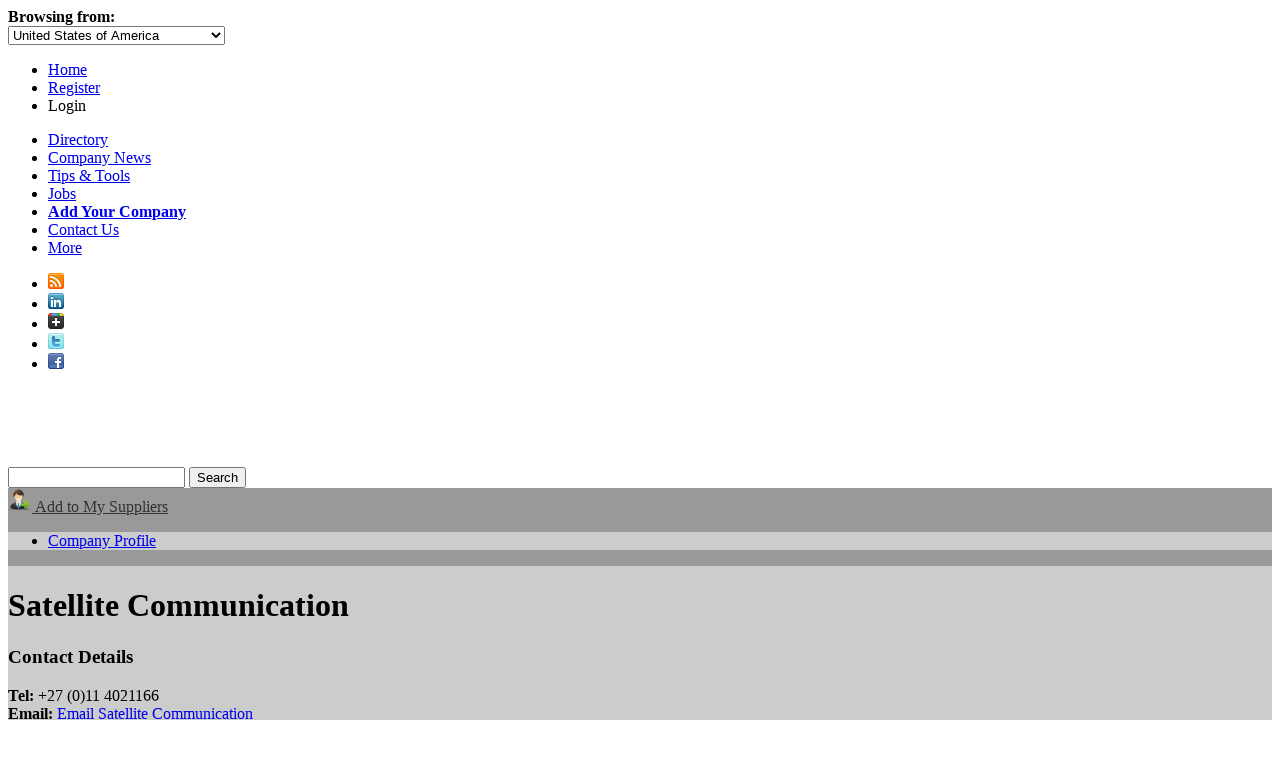

--- FILE ---
content_type: text/html; charset=utf-8
request_url: https://www.engnetglobal.com/c/f.aspx/SAT005
body_size: 10329
content:

<!DOCTYPE html PUBLIC "-//W3C//DTD XHTML 1.1//EN" "https://www.w3.org/TR/xhtml11/DTD/xhtml11.dtd">
<html xmlns="https://www.w3.org/1999/xhtml">
<head id="ctl00_ctl00_Head1"><meta http-equiv="X-UA-Compatible" content="IE=edge,chrome=1" /><meta http-equiv="Content-Type" content="text/html; charset=utf-8" /><meta name="viewport" content="width=1024" />
<!-- Google tag (gtag.js) -->
<script pin async src="https://www.googletagmanager.com/gtag/js?id=G-3NMH7TRQ5J"></script>
<script pin>
  window.dataLayer = window.dataLayer || [];
  function gtag(){dataLayer.push(arguments);}
  gtag('js', new Date());

  gtag('config', 'G-3NMH7TRQ5J');
</script><link rel="stylesheet" href="https://maxcdn.bootstrapcdn.com/font-awesome/4.5.0/css/font-awesome.min.css" /><link href="https://www.engnetglobal.com/include/engnet.listing.lookreview.css?n" rel="stylesheet" type="text/css" />

            <script pin type='text/javascript' src='https://ajax.aspnetcdn.com/ajax/jQuery/jquery-1.7.1.min.js'></script>
            <script pin type='text/javascript' src='https://www.engnetglobal.com/scripts/jquery-ui-1.8.17.custom.min.js'></script>
            <link rel='stylesheet' type='text/css' href='https://www.engnetglobal.com/include/jquery.fancybox-1.3.4.css' />

            <script pin type='text/javascript'>
                $(document).ready( function() {
            
				    $('.engnet_popup_click').fancybox({
                        'modal': true,
                        'width': 800,
                        'height': 500,
                        'hideOnContentClick': false,
		                'overlayShow': true,
                        'titleShow': true,
                        'transitionIn': 'elastic',
                        'centerOnScroll': true,
                        'showCloseButton': true,
                        'type': 'iframe',
                        'overlayOpacity': 0.2,
                        'scrolling' : 'yes',
				    });
                    
			    }
		    );
            </script><link href="https://www.engnetglobal.com/include/engnet.css?g" rel="stylesheet" type="text/css" /><link href='/assets/styles/controls.css?f' rel='stylesheet' type='text/css' /><script src="https://ajax.aspnetcdn.com/ajax/jQuery/jquery-1.7.1.min.js" type="text/javascript"></script><script src="https://www.engnetglobal.com/scripts/jquery-ui-1.8.17.custom.min.js?y" type="text/javascript"></script><link href="https://www.engnetglobal.com/include/ui/jquery-ui-1.8.17.custom.css?f" rel="stylesheet" type="text/css" /><script src="https://www.engnetglobal.com/scripts/base.js?n" type="text/javascript"></script><link href="https://www.engnetglobal.com/c/f.aspx/SAT005" rel="alternate" hreflang="x-default" /><link href="https://www.engnet.us/c/f.aspx/SAT005" rel="alternate" hreflang="en-us" /><link href="https://www.engnet.co.za/c/f.aspx/SAT005" rel="alternate" hreflang="en-za" /><link href="https://www.engnet.co.uk/c/f.aspx/SAT005" rel="alternate" hreflang="en-gb" /><script pin type='text/javascript'>
var _vwo_code=(function(){
var account_id=21647,
settings_tolerance=2000,
library_tolerance=1500,
use_existing_jquery=false,
f=false,d=document;return{use_existing_jquery:function(){return use_existing_jquery;},library_tolerance:function(){return library_tolerance;},finish:function(){if(!f){f=true;var a=d.getElementById('_vis_opt_path_hides');if(a)a.parentNode.removeChild(a);}},finished:function(){return f;},load:function(a){var b=d.createElement('script');b.src=a;b.type='text/javascript';b.innerText;b.onerror=function(){_vwo_code.finish();};d.getElementsByTagName('head')[0].appendChild(b);},init:function(){settings_timer=setTimeout('_vwo_code.finish()',settings_tolerance);this.load('//dev.visualwebsiteoptimizer.com/j.php?a='+account_id+'&u='+encodeURIComponent(d.URL)+'&r='+Math.random());var a=d.createElement('style'),b='body{opacity:0 !important;filter:alpha(opacity=0) !important;background:none !important;}',h=d.getElementsByTagName('head')[0];a.setAttribute('id','_vis_opt_path_hides');a.setAttribute('type','text/css');if(a.styleSheet)a.styleSheet.cssText=b;else a.appendChild(d.createTextNode(b));h.appendChild(a);return settings_timer;}};}());_vwo_settings_timer=_vwo_code.init();
</script><meta name="description" content="Satellite Communication (SatComm) is positioned as the leading provider of satellite communications to the African Continent. SatComm is dedicated to providing quality services to " /><meta name="keywords" content="engineering directory, search engine, buyer&#39;s guide, index, database, resource, manufacturing directory, technical directory, industrial buyer&#39;s guide, directory, engineer, engineering, mechanical, electrical, civil, control and instrumentation, engineering procurement, technicians, technologists, engineering companies, information, buyer, buyer&#39;s, buyers, Satellite Communication" /><link rel="alternate" type="application/rss+xml" title="EngNet: Latest Products, Product News, Videos and Pdf Catalogs" href="https://www.engnetglobal.com/rss.ashx" /><title>
	Satellite Communication - EngNet
</title></head>
<body>

<link rel="stylesheet" type="text/css" href="https://www.engnetglobal.com/include/jquery.fancybox-1.3.4.css" />
<script src="https://www.engnetglobal.com/scripts/jquery.fancybox-1.3.4.pack.js" type="text/javascript"></script>
<script src="https://www.engnetglobal.com/scripts/fancybox-login.js" type="text/javascript"></script>
<script type="text/javascript">
    $(document).ready(function () {
        addFancyBoxLgn("https://www.engnetglobal.com", 360);
    });
</script>

<div id="headernav" class="noprint">
    <div id="headernavright">
        <div id="hnl">
            <div id="b">
                <b>Browsing from:</b></div>
            <div id="divcountryselect">
                <select id="countryselect">
                    <option value="0">Afghanistan</option><option value="1">Albania</option><option value="2">Algeria</option><option value="3">American Samoa</option><option value="4">Andorra</option><option value="5">Angola</option><option value="6">Anguilla</option><option value="7">Antigua and Barbuda</option><option value="8">Argentina</option><option value="9">Armenia</option><option value="10">Aruba</option><option value="11">Australia</option><option value="12">Austria</option><option value="13">Azerbaijan</option><option value="14">Bahamas</option><option value="15">Bahrain</option><option value="16">Bangladesh</option><option value="17">Barbados</option><option value="18">Belarus</option><option value="19">Belgium</option><option value="20">Belize</option><option value="21">Benin</option><option value="22">Bermuda</option><option value="23">Bhutan</option><option value="24">Bolivia</option><option value="25">Bosnia and Herzegovina</option><option value="26">Botswana</option><option value="27">Brazil</option><option value="28">British Virgin Islands</option><option value="29">Brunei Darussalam</option><option value="30">Bulgaria</option><option value="31">Burkina Faso</option><option value="33">Burundi</option><option value="34">Cambodia</option><option value="35">Cameroon</option><option value="36">Canada</option><option value="37">Cape Verde</option><option value="38">Cayman Islands</option><option value="39">Central African Republic</option><option value="40">Chad</option><option value="41">Chile</option><option value="42">China</option><option value="43">Christmas Island</option><option value="44">Cocos (Keeling) Islands</option><option value="45">Colombia</option><option value="46">Comoros</option><option value="48">Congo</option><option value="47">Congo (Dem. Republic)</option><option value="49">Cook Islands</option><option value="50">Costa Rica</option><option value="51">Cote d'Ivoire</option><option value="52">Croatia</option><option value="53">Cuba</option><option value="54">Cyprus</option><option value="55">Czech Republic</option><option value="56">Denmark</option><option value="57">Djibouti</option><option value="58">Dominica</option><option value="59">Dominican Republic</option><option value="60">Ecuador</option><option value="61">Egypt</option><option value="62">El Salvador</option><option value="63">Equatorial Guinea</option><option value="64">Eritrea</option><option value="65">Estonia</option><option value="66">Ethiopia</option><option value="67">Falkland Islands (Malvinas)</option><option value="68">Faroe Islands</option><option value="69">Fiji</option><option value="70">Finland</option><option value="71">France</option><option value="72">French Guiana</option><option value="73">French Polynesia</option><option value="74">Gabon</option><option value="75">Gambia</option><option value="76">Georgia</option><option value="77">Germany</option><option value="78">Ghana</option><option value="79">Gibraltar</option><option value="80">Greece</option><option value="81">Greenland</option><option value="82">Grenada</option><option value="83">Guadeloupe</option><option value="84">Guam</option><option value="85">Guatemala</option><option value="88">Guinea</option><option value="87">Guinea-Bissau</option><option value="89">Guyana</option><option value="90">Haiti</option><option value="91">Honduras</option><option value="232">Hong Kong</option><option value="92">Hungary</option><option value="93">Iceland</option><option value="94">India</option><option value="95">Indonesia</option><option value="96">Iran</option><option value="97">Iraq</option><option value="98">Ireland</option><option value="128">Isle of Man</option><option value="99">Israel</option><option value="100">Italy</option><option value="101">Jamaica</option><option value="102">Japan</option><option value="104">Jordan</option><option value="105">Kazakhstan</option><option value="106">Kenya</option><option value="107">Kiribati</option><option value="231">Korea</option><option value="108">Korea (Dem. Republic)</option><option value="109">Korea (Republic)</option><option value="110">Kuwait</option><option value="111">Kyrgyzstan</option><option value="112">Laos</option><option value="113">Latvia</option><option value="114">Lebanon</option><option value="115">Lesotho</option><option value="116">Liberia</option><option value="117">Libya</option><option value="118">Liechtenstein</option><option value="119">Lithuania</option><option value="120">Luxembourg</option><option value="121">Macedonia</option><option value="122">Madagascar</option><option value="123">Malawi</option><option value="124">Malaysia</option><option value="125">Maldives</option><option value="126">Mali</option><option value="127">Malta</option><option value="129">Marshall Islands</option><option value="130">Martinique</option><option value="131">Mauritania</option><option value="132">Mauritius</option><option value="133">Mayotte</option><option value="134">Mexico</option><option value="135">Micronesia</option><option value="136">Moldova</option><option value="137">Monaco</option><option value="138">Mongolia</option><option value="139">Montserrat</option><option value="140">Morocco</option><option value="141">Mozambique</option><option value="230">N / A</option><option value="142">Namibia</option><option value="143">Nauru</option><option value="144">Nepal</option><option value="146">Netherlands</option><option value="145">Netherlands Antilles</option><option value="147">New Caledonia</option><option value="148">New Zealand</option><option value="149">Nicaragua</option><option value="150">Niger</option><option value="151">Nigeria</option><option value="152">Niue</option><option value="153">Norfolk Island</option><option value="154">Northern Mariana Islands</option><option value="155">Norway</option><option value="156">Oman</option><option value="157">Pakistan</option><option value="158">Palau</option><option value="159">Palestine</option><option value="160">Panama</option><option value="161">Papua New Guinea</option><option value="162">Paraguay</option><option value="163">Peru</option><option value="164">Philippines</option><option value="165">Pitcairn</option><option value="166">Poland</option><option value="167">Portugal</option><option value="168">Puerto Rico</option><option value="169">Qatar</option><option value="170">Reunion</option><option value="171">Romania</option><option value="172">Russian Federation</option><option value="173">Rwanda</option><option value="174">Saint Helena</option><option value="175">Saint Kitts and Nevis</option><option value="176">Saint Lucia</option><option value="177">Saint Pierre and Miquelon</option><option value="178">Saint Vincent and the Grenadines</option><option value="179">Samoa</option><option value="180">San Marino</option><option value="181">Sao Tome and Principe</option><option value="182">Saudi Arabia</option><option value="183">Senegal</option><option value="184">Serbia and Montenegro</option><option value="185">Seychelles</option><option value="186">Sierra Leone</option><option value="187">Singapore</option><option value="188">Slovakia</option><option value="189">Slovenia</option><option value="190">Solomon Islands</option><option value="191">Somalia</option><option value="192">South Africa</option><option value="193">Spain</option><option value="194">Sri Lanka</option><option value="195">Sudan</option><option value="196">Suriname</option><option value="197">Svalbard and Jan Mayen</option><option value="198">Swaziland</option><option value="199">Sweden</option><option value="200">Switzerland</option><option value="201">Syria</option><option value="202">Taiwan</option><option value="203">Tajikistan</option><option value="204">Tanzania</option><option value="205">Thailand</option><option value="206">Togo</option><option value="207">Tokelau</option><option value="208">Tonga</option><option value="209">Trinidad and Tobago</option><option value="210">Tunisia</option><option value="211">Turkey</option><option value="212">Turkmenistan</option><option value="213">Turks and Caicos Islands</option><option value="214">Tuvalu</option><option value="215">Uganda</option><option value="216">Ukraine</option><option value="217">United Arab Emirates</option><option value="218">United Kingdom</option><option value="219" selected="selected">United States of America</option><option value="220">Uruguay</option><option value="221">Uzbekistan</option><option value="222">Vanuatu</option><option value="223">Venezuela</option><option value="224">Viet Nam</option><option value="225">Virgin Islands, U.S.</option><option value="226">Wallis and Futuna</option><option value="238">West Indies</option><option value="227">Yemen</option><option value="228">Zambia</option><option value="229">Zimbabwe</option>
                </select>
            </div>
        </div>
        <div id="hn">
            <ul>
                <li><a href="https://www.engnetglobal.com/">Home</a></li>
                <li><a href="https://www.engnetglobal.com/user/register.aspx">Register</a></li>
                <li><a class="lgnpopup iframe">Login</a></li>
            </ul>
        </div>
    </div>
</div>

<div id="navint">
    <div id="navdirectory">
        <ul>
            <li><a href="https://www.engnetglobal.com">Directory</a></li>
            <li><a href="https://www.engnetglobal.com/showcase/showcase.aspx">
                Company News</a></li>
            <li><a href="https://www.engnetglobal.com/tips">
                Tips &amp; Tools</a></li>
            <li><a href="https://www.engnetglobal.com/jobs/engineering_jobs.aspx">
                Jobs</a></li>
            <li><a href="https://www.engnetglobal.com/subscribe"><strong>
                Add Your Company</strong></a></li>
            
            <li><a href="https://www.engnetglobal.com/contact.aspx">Contact Us</a></li>
            
            <li id="displaymore" onmouseover="javascript:try{display('more');}catch(err){}" onmouseout="javascript:try{hide('more');}catch(err){}"><a href="#" onclick="javascript:return false;">More<span id="pngarrow"><img src="https://www.engnetglobal.com/images/icon_arrow.png"></span></a>
                
                <div id="more" style="visibility: hidden; display: none;">
                
                    <div id="moreint">
                        <ul>
                            <li><a href="https://www.engnetglobal.com/services">
                                Services</a></li>
                            <li><a href="https://www.engnetglobal.com/about.aspx">
                                About
                                EngNet</a></li>
                            <li><a href="https://www.engnetglobal.com/subscribe">
                                Advertise With Us</a></li>
                            <li><a href="https://www.engineeredmedia.co.za/">
                                Website Design</a></li>
                        </ul>
                    </div>
                </div>
            </li>
        </ul>
        <div class="social">
            <ul>
                <li><a href="https://www.engnetglobal.com/rss.ashx" target="_blank" title="RSS Feed of Latest Products and News">
                    <img alt="EngNet RSS Feed" border="0" src="https://www.engnetglobal.com/images/socialicons/rss_16.png"></a></li>
                <li><a href="http://www.linkedin.com/company/engnet" target="_blank" title="Engineering Network on LinkedIn">
                    <img alt="Engineering Network on LinkedIn" border="0" src="https://www.engnetglobal.com/images/socialicons/linkedin_16.png"></a></li>
                <li><a href="https://plus.google.com/b/111455849418206364561/111455849418206364561/posts" target="_blank" title="Engineering Network on Google Plus">
                    <img alt="Engineering Network on Google Plus" border="0" src="https://www.engnetglobal.com/images/socialicons/google_plus_16.png"></a></li>
                <li><a href="http://twitter.com/engnet" target="_blank" title="Engineering Network on Twitter">
                    <img alt="Engineering Network on Twitter" border="0" src="https://www.engnetglobal.com/images/socialicons/twitter_16.png"></a></li>
                <li><a href="http://www.facebook.com/EngineeringNetwork" target="_blank" title="Engineering Network on Facebook">
                    <img alt="Engineering Network on Facebook" border="0" src="https://www.engnetglobal.com/images/socialicons/facebook_16.png"></a></li>
            </ul>
        </div>
    </div>
</div>
<div id="header" class="noprint">
    <div id="headerint">
        <a href="https://www.engnetglobal.com/"><span id="pnglogo">
            <img src="https://www.engnetglobal.com/images/engnet-logo-white.png" alt="EngNet Engineering Directory" /></span></a>
        
<script src="https://www.engnetglobal.com/scripts/engnet.autocomplete.js?f" type="text/javascript"></script>
<div id="search">
    <form action="https://www.engnetglobal.com/search/findit.aspx" method="get" id="searchForm" name="searchForm">
        <input type="text" maxlength="400" id="q" name="q" value="" 
         base="https://www.engnetglobal.com" autocomplete="off" />
        <input type="submit" id="go" value="Search" />
        <input name="fs" type="hidden" value="0" />
    </form>
    <!--<h1>Engineering Directory and Search Engine</h1>-->
</div>



    </div>
</div>

    
<div id="nav" class="noprint">
    
</div>

    
    <form method="post" action="./SAT005" id="aspnetForm">
<div class="aspNetHidden">
<input type="hidden" name="ctl00_ctl00_scriptmanager_ScriptManager1_HiddenField" id="ctl00_ctl00_scriptmanager_ScriptManager1_HiddenField" value="" />
<input type="hidden" name="__EVENTTARGET" id="__EVENTTARGET" value="" />
<input type="hidden" name="__EVENTARGUMENT" id="__EVENTARGUMENT" value="" />
<input type="hidden" name="vsKey" id="vsKey" value="20e381a8-2995-4cc9-969f-39709fc96209" />
<input type="hidden" name="__VIEWSTATE" id="__VIEWSTATE" value="" />
</div>

<script type="text/javascript">
//<![CDATA[
var theForm = document.forms['aspnetForm'];
if (!theForm) {
    theForm = document.aspnetForm;
}
function __doPostBack(eventTarget, eventArgument) {
    if (!theForm.onsubmit || (theForm.onsubmit() != false)) {
        theForm.__EVENTTARGET.value = eventTarget;
        theForm.__EVENTARGUMENT.value = eventArgument;
        theForm.submit();
    }
}
//]]>
</script>


<script src="/WebResource.axd?d=QeohjwUsEh8kI3K99dG1zZDGFR3knFRixxA3RabwbQt12jA47LbVsA6YizerM7PeotE-sI0GbwuymcFQrm2FVdupn6Y1&amp;t=638883092380000000" type="text/javascript"></script>


<script src="/ScriptResource.axd?d=plAptOxaNIiwJZ4MQ1JJkVaSXAPJvQkK0F4COTKeiES_wlIo2ryXkNZZx4vuP1nUPstv2yjWZa-5vAEA8KPc-9K_PIUuhpVjZC-_pgsdQ6f91hU2SZkeiRrgdJZgj2Y1KE3irg2&amp;t=23c9c237" type="text/javascript"></script>
<script type="text/javascript">
//<![CDATA[
if (typeof(Sys) === 'undefined') throw new Error('ASP.NET Ajax client-side framework failed to load.');
//]]>
</script>

<script src="/ScriptResource.axd?d=6qeuYCekQC4-26U4MulboquyDGMxajtfGfPDGlQrdMo2-2W1CIDnD0Wv5poyewZUOPVDHicZHU70E2G0Hg4D1vMQ3WMyEJB8YIxsXlOlvGW5tuc16na1vxxw6v8kuDeRknBNFQ2&amp;t=23c9c237" type="text/javascript"></script>
        
        
    <script type="text/javascript" src="https://www.engnetglobal.com/scripts/fancybox-addsupplier.js"></script>
    <script type="text/javascript">
        $(document).ready(function () {
            addFancyBox(210);
        });
    </script>
    <style type="text/css">
        div#listingmain
        {
            background-color: #999;
        }
        div#userheaderwrapper
        {
            background-color: #999;
        }
        div#listingmainInt
        {
            background-color: #CCC;
        }
        div#tabs
        {
            background-color: #CCC;
        }
        div#followEngNet a
        {
            color: #333;
        }
    </style>
    <div id="listingmain">
        <div id="freebannertop" style="margin: 0 auto; padding: 0 auto; text-align: center;">
            <span><script pin pin pin pin pin pin pin pin pin async="async" src="https://www.googletagservices.com/tag/js/gpt.js"></script>
<script>
	if(googletag == undefined) {
	 	var googletag = googletag || {};
	 	googletag.cmd = googletag.cmd || [];
	}
</script>
<div id="div-gpt-ad-EngNet_Free_Listing_Top_Banner-0">
  <script>
    googletag.cmd.push(function() {
      	googletag.defineSlot("/1046723/EngNet_Free_Listing_Top_Banner", [728, 90],"div-gpt-ad-EngNet_Free_Listing_Top_Banner-0")
        	.addService(googletag.pubads());
		googletag.pubads().collapseEmptyDivs(true);
      	googletag.enableServices();
      	googletag.display("div-gpt-ad-EngNet_Free_Listing_Top_Banner-0");
  	});
  </script>
</div></span>
        </div>
        
        <div id="listingwrapper">
            <div id="followEngNet">
                <a class="addsupplier iframe" title="Add company to your list of suppliers" href="https://www.engnetglobal.com/user/mysuppliersadd.aspx?cid=SAT005">
                    <img src="https://www.engnetglobal.com/images/icon_addbusiness.png" alt="My Supplier Add" />
                    Add to My Suppliers</a>
            </div>
            <div id="tabs">
                
<ul class="topNav">
<li><a class="on" href="https://www.engnetglobal.com/c/f.aspx/SAT005" >Company Profile</a></li>
           
</ul>
            </div>
            <div id="listingmainInt">
                <div id="contentRight">
                    <div id="lcontent">
                        <table style="width: 100%; border: 0 none;" cellspacing="0" cellpadding="0">
                            <tr>
                                <td style="width: 100%; vertical-align: top;">
                                    <h1 class="listing">
                                        Satellite Communication</h1>
                                    
    
    <div class="innerbar2">
        <h3>Contact Details</h3>
        <p>
            <strong>Tel:</strong>
            +27 (0)11 4021166<br />
            
            <strong>Email:</strong> <a href="https://www.engnetglobal.com/search/enquiry.aspx?companyid=SAT005">Email
                Satellite Communication</a><br />
            
            <strong>Website:</strong> <a onclick="_gaq.push(['_trackEvent', 'Outbound Link', 'SAT005', 'http://www.satcomms.co.za']);"
                href="https://www.engnetglobal.com/redirect/company.aspx?cid=SAT005" rel="nofollow" target="_blank">
                www.satcomms.co.za</a><br />
            
        </p>
    </div>
    
    <div class="innerbar3">
        <table style="margin-top: 10px; width: 100%;" cellpadding="0" cellspacing="0">
            <tr>
                
                <td valign="top" style="width: 50%;">
                    <div style="padding-right: 15px;">
                        <h3>Street Address</h3>
                        <p>
                            7 Sivewright Ave,<br />Doornfontein,<br />Johannesburg,<br />Gauteng,<br />2028,<br />South Africa
                        </p>
                    </div>
                </td>
                
                <td valign="top" style="width: 50%;">
                    <h3>Postal Address</h3>
                    <p>
                        Box 15990,<br />Doornfontein,<br />2028,<br />South Africa
                    </p>
                </td>
                
            </tr>
        </table>
    </div>
    
    <div class="innerbar2">
        <!-- SAT005 -->
        
        <h3>Company Description</h3>
        <br />
        Satellite Communication (SatComm) is positioned as the leading provider of satellite communications to the African Continent. SatComm is dedicated to providing quality services to its customers and is committed to remaining at the forefront of the latest technological advancements in the telecommunications industry.<br /><br />Our vision is to be the provider of choice of Telecommunication, VoIP and Television solutions to the African Continent. We are committed to continuously expanding our range of products and services to meet the specific requirements of our customers. We are committed to delivering a top quality product, at competitive prices while maintaining an unparalleled level of service.
        <table style="margin-top: 10px; width: 100%;" cellpadding="0" cellspacing="0">
            <tr>
                <td valign="top" style="padding-right: 15px; width: 50%;">
                    <h2>Products &amp; Services</h2>
                    <div>
                        Misc. &raquo; <ul id="productlistfree"><li>Satellite Communications</li><li>Satellite Phones</li></ul>Mobile/Wireless  &raquo; <ul id="productlistfree"><li><a target="_blank" href="https://www.engnetglobal.com/mobilewireless/mobile-telecommunications-station">Mobile Telecommunications Station</a></li></ul>Telecommunications Equipment &raquo; <ul id="productlistfree"><li><a target="_blank" href="https://www.engnetglobal.com/telecommunications-equipment/satellite-phones">Satellite Phones</a></li></ul>Video &raquo; <ul id="productlistfree"><li><a target="_blank" href="https://www.engnetglobal.com/video/broadcast-equipment">Broadcast Equipment</a></li><li><a target="_blank" href="https://www.engnetglobal.com/video/video-conferencing">Video Conferencing</a></li></ul>
                    </div>
                </td>
                <td valign="top" style="width: 50%;">
                    <h2>Brand Name Products</h2>
                    <div>
                        <a id="brandtag" target="_blank" href="https://www.engnetglobal.com/p/b.aspx/13826">Inmarsat</a> &raquo; <ul id="brandlist"><li><a target="_blank" href="https://www.engnetglobal.com/p/b.aspx/13826/35133">Bgan</a></li><li><a target="_blank" href="https://www.engnetglobal.com/p/b.aspx/13826/35134">isatphone</a></li></ul><a id="brandtag" target="_blank" href="https://www.engnetglobal.com/p/b.aspx/13824">Iridium</a> &raquo; <ul id="brandlist"><li><a target="_blank" href="https://www.engnetglobal.com/p/b.aspx/13824/35131">Iridium Satellite Phone</a></li></ul><a id="brandtag" target="_blank" href="https://www.engnetglobal.com/p/b.aspx/13825">Thuraya</a> &raquo; <ul id="brandlist"><li><a target="_blank" href="https://www.engnetglobal.com/p/b.aspx/13825/35132">Thuraya Satellite Phone</a></li></ul>
                    </div>
                </td>
            </tr>
        </table>
        
        <p>
            
                You can click here to send enquiry: <a href="https://www.engnetglobal.com/search/enquiry.aspx?companyid=SAT005">Send Enquiry</a>
            
        </p>
    </div>

                                </td>
                                <td style="vertical-align: top; padding-left: 20px">
                                    <div><div id="leftad" align="center"><div id="addefer1"></div></div><div>&nbsp;</div><div id="leftad" align="center"><script pin pin pin pin pin pin pin pin pin async="async" src="https://www.googletagservices.com/tag/js/gpt.js"></script>
<script>
	if(googletag == undefined) {
	 	var googletag = googletag || {};
	 	googletag.cmd = googletag.cmd || [];
	}
</script>
<div id="div-gpt-ad-EngNet_Free_Listing_Large_Box_Bottom_Right-0">
  <script>
    googletag.cmd.push(function() {
      	googletag.defineSlot("/1046723/EngNet_Free_Listing_Large_Box_Bottom_Right", [300, 250],"div-gpt-ad-EngNet_Free_Listing_Large_Box_Bottom_Right-0")
        	.addService(googletag.pubads());
		googletag.pubads().collapseEmptyDivs(true);
      	googletag.enableServices();
      	googletag.display("div-gpt-ad-EngNet_Free_Listing_Large_Box_Bottom_Right-0");
  	});
  </script>
</div></div><div>&nbsp;</div></div>
                                </td>
                            </tr>
                        </table>
                    </div>
                </div>
                <div id="contentLeft">
                    <div><div id="leftad" align="center"><div id="addefer3"></div></div><div>&nbsp;</div></div>
                </div>
            </div>
        </div>
        <div id="freebannerbottom" align="center">
            <div id="addefer4"></div>
        </div>
    </div>

        
<div id="footer">
    
    <div id="spacer" class="noprint">
        &nbsp;</div>
    <div class="noprint">
        <ul>
            <li><a href="https://www.engnetglobal.com/">
                Home</a></li>
            <li><a href="https://www.engnetglobal.com/showcase/showcase.aspx">
                News</a></li>
            <li><a href="https://www.engnetglobal.com/services/">
                Services</a></li>
            <li><a href="https://www.engnetglobal.com/tips/">
                Tips &amp; Tools</a></li>
            <li><a href="https://www.engnetglobal.com/jobs/engineering_jobs.aspx">
                Jobs</a></li>
            <li><a href="https://www.engnetglobal.com/subscribe/">
                Add Your Company</a></li>
            <li><a href="https://www.engnetglobal.com/about.aspx">
                About EngNet</a></li>
            <li><a href="https://www.engnetglobal.com/contactus.aspx">
                Contact Us</a></li>
            <li><a href="https://www.engnetglobal.com/company">Login</a></li>
            <li><a href="http://www.engineeredmedia.co.za">Website Design</a></li>
        </ul>
    </div>
    
    <div id="spacer">
        &nbsp;</div>
    <div>
        <p id="bottom">
            Copyright
            &copy; 1998-2026
            Engineered Media.&nbsp;&nbsp;&nbsp;&nbsp;EngNet&reg;
            is a registered trademark.&nbsp;&nbsp;&nbsp;&nbsp;<a
                href="https://www.engnetglobal.com/privacypolicy.aspx">Privacy Policy</a>
            - <a href="https://www.engnetglobal.com/termsofservice.aspx">
                Terms of Use</a>&nbsp;&nbsp;&nbsp;&nbsp;Powered by
            <a href="http://www.engineeredmedia.co.za" target="_blank" rel="nofollow">
                Engineered Media</a>
        </p>
    </div>
    
</div>

    </form>
    
<div id="hiddenadcontent"><div id="defer-addefer1"><script pin pin pin pin pin pin pin pin pin async="async" src="https://www.googletagservices.com/tag/js/gpt.js"></script>
<script>
	if(googletag == undefined) {
	 	var googletag = googletag || {};
	 	googletag.cmd = googletag.cmd || [];
	}
</script>
<div id="div-gpt-ad-EngNet_Free_Listing_Large_Box_Top_Right-0">
  <script>
    googletag.cmd.push(function() {
      	googletag.defineSlot("/1046723/EngNet_Free_Listing_Large_Box_Top_Right", [300, 250],"div-gpt-ad-EngNet_Free_Listing_Large_Box_Top_Right-0")
        	.addService(googletag.pubads());
		googletag.pubads().collapseEmptyDivs(true);
      	googletag.enableServices();
      	googletag.display("div-gpt-ad-EngNet_Free_Listing_Large_Box_Top_Right-0");
  	});
  </script>
</div></div><div id="defer-addefer3"><script pin pin pin pin pin pin pin pin pin pin async="async" src="https://www.googletagservices.com/tag/js/gpt.js"></script>
<script>
	if(googletag == undefined) {
	 	var googletag = googletag || {};
	 	googletag.cmd = googletag.cmd || [];
	}
</script>
<div id="div-gpt-ad-EngNet_Free_Listing_Skyscraper_Left-0">
  <script>
    googletag.cmd.push(function() {
      	googletag.defineSlot("/1046723/EngNet_Free_Listing_Skyscraper_Left", [160, 600],"div-gpt-ad-EngNet_Free_Listing_Skyscraper_Left-0")
        	.addService(googletag.pubads());
		googletag.pubads().collapseEmptyDivs(true);
      	googletag.enableServices();
      	googletag.display("div-gpt-ad-EngNet_Free_Listing_Skyscraper_Left-0");
  	});
  </script>
</div></div><div id="defer-addefer4"><span><script pin pin pin pin pin pin pin pin pin async="async" src="https://www.googletagservices.com/tag/js/gpt.js"></script>
<script>
	if(googletag == undefined) {
	 	var googletag = googletag || {};
	 	googletag.cmd = googletag.cmd || [];
	}
</script>
<div id="div-gpt-ad-EngNet_Free_Listing_Bottom_Banner-0">
  <script>
    googletag.cmd.push(function() {
      	googletag.defineSlot("/1046723/EngNet_Free_Listing_Bottom_Banner", [728, 90],"div-gpt-ad-EngNet_Free_Listing_Bottom_Banner-0")
        	.addService(googletag.pubads());
		googletag.pubads().collapseEmptyDivs(true);
      	googletag.enableServices();
      	googletag.display("div-gpt-ad-EngNet_Free_Listing_Bottom_Banner-0");
  	});
  </script>
</div></span></div></div>
    
    <script type="text/javascript">
	var _urq = _urq || [];
	_urq.push(['initSite', 'd42bc9ac-25f1-400c-b25e-14eb9939db80']);
        (function () {
	var ur = document.createElement('script'); ur.type = 'text/javascript'; ur.async = true;
	ur.src = 'https://sdscdn.userreport.com/userreport.js';
	var s = document.getElementsByTagName('script')[0]; s.parentNode.insertBefore(ur, s);
        })();
    </script>
    
</body>
</html>


--- FILE ---
content_type: text/html; charset=utf-8
request_url: https://www.google.com/recaptcha/api2/aframe
body_size: 258
content:
<!DOCTYPE HTML><html><head><meta http-equiv="content-type" content="text/html; charset=UTF-8"></head><body><script nonce="E8tGn5B0-AcATwyCJP_pDw">/** Anti-fraud and anti-abuse applications only. See google.com/recaptcha */ try{var clients={'sodar':'https://pagead2.googlesyndication.com/pagead/sodar?'};window.addEventListener("message",function(a){try{if(a.source===window.parent){var b=JSON.parse(a.data);var c=clients[b['id']];if(c){var d=document.createElement('img');d.src=c+b['params']+'&rc='+(localStorage.getItem("rc::a")?sessionStorage.getItem("rc::b"):"");window.document.body.appendChild(d);sessionStorage.setItem("rc::e",parseInt(sessionStorage.getItem("rc::e")||0)+1);localStorage.setItem("rc::h",'1768371443647');}}}catch(b){}});window.parent.postMessage("_grecaptcha_ready", "*");}catch(b){}</script></body></html>